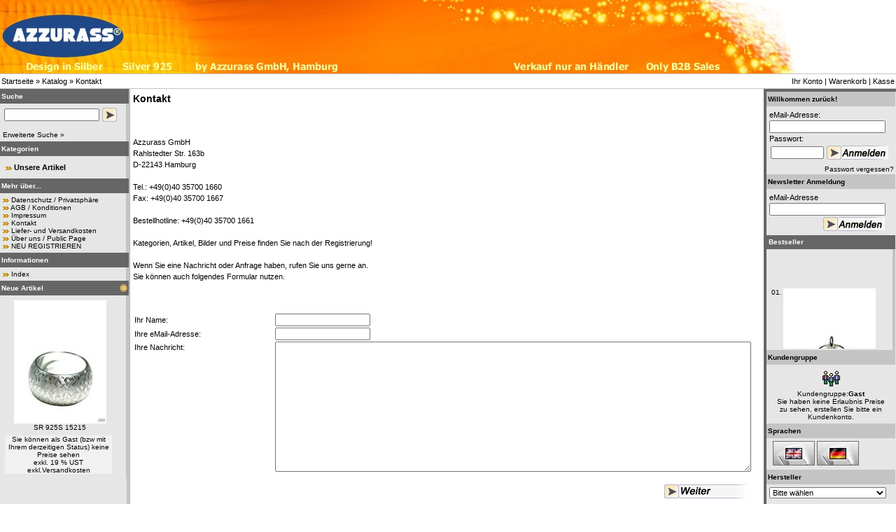

--- FILE ---
content_type: text/html
request_url: http://www.azzurass.com/shop_content.php?coID=7
body_size: 5728
content:
<!DOCTYPE html PUBLIC "-//W3C//DTD XHTML 1.0 Transitional//EN" "http://www.w3.org/TR/xhtml1/DTD/xhtml1-transitional.dtd">
<html dir="ltr" lang="de">
<head>
<meta http-equiv="Content-Type" content="text/html; charset=utf-8" /> 
<meta http-equiv="Content-Style-Type" content="text/css" />

<!--
	This OnlineStore is brought to you by XT-Commerce, Community made shopping
	XTC is a free open source e-Commerce System
	created by Mario Zanier & Guido Winger and licensed under GNU/GPL.
	Information and contribution at http://www.xt-commerce.com
-->
<meta name="generator" content="(c) by xt:Commerce v3.0.4 SP2.1 , http://www.xt-commerce.com" />
<meta name="robots" content="index,follow" />
<meta name="language" content="de" />
<meta name="author" content="Silberschmuck Grosshandel Lieferant Azzurass GmbH" />
<meta name="publisher" content="Silberschmuck Grosshandel Hersteller Lieferant Azzurass GmbH" />
<meta name="company" content="Azzurass GmbH Silberschmuck Grosshandel Hersteller Lieferant" />
<meta name="page-topic" content="Grosshandel Silberschmuck Hersteller Grosshandel Lieferant Azzurass GmbH" />
<meta name="reply-to" content="info@azzurass.com" />
<meta name="distribution" content="global" />
<meta name="revisit-after" content="7" />
<meta name="description" content="Grosshandel Silberschmuck, Hersteller Lieferant Importeur wholesale manufacturer import export silver jewelry" />
<meta name="keywords" content="Silberschmuck Grosshandel, Silberschmuck Großhandel, Silberschmuck Lieferant , Silberschmuck, grosshandel, Silberringe, Silberketten, Silberketten, Ohrringe, Silberanhänger" />
<title>Silberschmuck Azzurass GmbH ( Silberschmuck Hersteller Grosshandel Importeur ) - Kontakt</title>
<base href="http://www.azzurass.com//" />
<link rel="stylesheet" type="text/css" href="templates/xtc4/stylesheet.css" />
<script type="text/javascript"><!--
var selected;
var submitter = null;

function submitFunction() {
    submitter = 1;
}
function popupWindow(url) {
  window.open(url,'popupWindow','toolbar=no,location=no,directories=no,status=no,menubar=no,scrollbars=yes,resizable=yes,copyhistory=no,width=100,height=100,screenX=150,screenY=150,top=150,left=150')
}  

function selectRowEffect(object, buttonSelect) {
  if (!selected) {
    if (document.getElementById) {
      selected = document.getElementById('defaultSelected');
    } else {
      selected = document.all['defaultSelected'];
    }
  }

  if (selected) selected.className = 'moduleRow';
  object.className = 'moduleRowSelected';
  selected = object;

// one button is not an array
  if (document.getElementById('payment'[0])) {
    document.getElementById('payment'[buttonSelect]).checked=true;
  } else {
    //document.getElementById('payment'[selected]).checked=true;
  }
}

function rowOverEffect(object) {
  if (object.className == 'moduleRow') object.className = 'moduleRowOver';
}

function rowOutEffect(object) {
  if (object.className == 'moduleRowOver') object.className = 'moduleRow';
}

function popupImageWindow(url) {
  window.open(url,'popupImageWindow','toolbar=no,location=no,directories=no,status=no,menubar=no,scrollbars=no,resizable=yes,copyhistory=no,width=100,height=100,screenX=150,screenY=150,top=150,left=150')
}
//--></script>
<script type="text/javascript"><!--



//--></script>
</head>
<body>

<table width="100%"  border="0" cellspacing="0" cellpadding="0">
  <tr>
    <td><table width="100%"  border="0" cellspacing="0" cellpadding="0">
      <tr>
        <td><img src="templates/xtc4/img/top_logo.jpg" alt="Silberschmuck Azzurass GmbH ( Silberschmuck Hersteller Grosshandel Importeur )" /></td>
      </tr>
      <tr>
        <td style="border-top: 1px solid; border-bottom: 1px solid; border-color: #C5C5C5;"><table width="100%"  border="0" cellpadding="2" cellspacing="0">
          <tr>
            <td class="main"><a href="http://www.azzurass.com" class="headerNavigation">Startseite</a> &raquo; <a href="http://www.azzurass.com//index.php" class="headerNavigation">Katalog</a> &raquo; <a href="http://www.azzurass.com//shop_content.php?coID=7" class="headerNavigation">Kontakt</a></td>
            <td align="right" class="main"><a href="http://www.azzurass.com//account.php">Ihr Konto</a> | <a href="http://www.azzurass.com//shopping_cart.php">Warenkorb</a> | <a href="http://www.azzurass.com//checkout_shipping.php">Kasse</a></td>
          </tr>
        </table></td>
      </tr>
      <tr>
        <td><table width="100%"  border="0" cellpadding="0" cellspacing="0">
          <tr>
            <td class="navLeft" valign="top"><table width="184"  border="0" cellpadding="0" cellspacing="0">
              <tr>
                <td>
<form id="quick_find" action="http://www.azzurass.com//advanced_search_result.php" method="get"><input type="hidden" name="XTCsid" value="59e61693fef51b87071aa574fc522606" />
<table width="100%" border="0" cellpadding="2" cellspacing="0">
  <tr>
    <td class="infoBoxHeading"><table width="100%"  border="0" cellpadding="0" cellspacing="0">
        <tr>
          <td class="infoBoxHeading">Suche </td>
          <td></td>
        </tr>
    </table></td>
  </tr>
  <tr>
    <td class="infoBox" align="left"><table width="95%"  border="0" cellpadding="2" cellspacing="0">
        <tr>
          <td class="boxText">
            <table width="100%"  border="0" cellpadding="2" cellspacing="0">
              <tr>
                <td valign="middle"><input type="text" name="keywords" size="20" maxlength="30" /></td>
                <td valign="middle"><input type="image" src="templates/xtc4/buttons/german/button_quick_find.gif" alt="Suchen" title=" Suchen " /></td>
              </tr>
            </table>
            <br />
            <a href="http://www.azzurass.com//advanced_search.php">Erweiterte Suche &raquo;</a> </td>
        </tr>
    </table></td>
  </tr>
</table>
</form>
<table width="100%" border="0" cellpadding="2" cellspacing="0">
  <tr>
    <td class="infoBoxHeading"><table width="100%"  border="0" cellpadding="0" cellspacing="0">
        <tr>
          <td class="infoBoxHeading">Kategorien </td>
          <td></td>
        </tr>
      </table></td>
  </tr>
  <tr>
    <td class="infoBox" align="left"><table width="95%"  border="0" cellpadding="2" cellspacing="0">
        <tr>
          <td class="boxText"><table width="100%"><tr><td class="moduleRow" onmouseover="rowOverEffect(this)" onmouseout="rowOutEffect(this)"><img src="templates/xtc4/img/icon_arrow.jpg" alt="" />&nbsp;<b><a href="http://www.azzurass.com//index.php?cat=c16_Unsere-Artikel.html">Unsere Artikel</a></b><br /></td></tr></table></td>
        </tr>

    </table></td>
  </tr>
</table>

<table width="100%" border="0" cellpadding="2" cellspacing="0">
  <tr>
    <td class="infoBoxHeading"><table width="100%"  border="0" cellpadding="0" cellspacing="0">
      <tr>
        <td class="infoBoxHeading">Mehr &uuml;ber... </td>
        <td></td>
      </tr>
    </table></td>
  </tr>
  <tr>
    <td class="infoBox" align="left"><table width="95%"  border="0" cellpadding="2" cellspacing="0">
        <tr>
          <td class="boxText"><img src="templates/xtc4/img/icon_arrow.jpg" alt="" /> <a href="http://www.azzurass.com//shop_content.php?coID=2">Datenschutz / Privatsphäre</a><br /><img src="templates/xtc4/img/icon_arrow.jpg" alt="" /> <a href="http://www.azzurass.com//shop_content.php?coID=3">AGB / Konditionen</a><br /><img src="templates/xtc4/img/icon_arrow.jpg" alt="" /> <a href="http://www.azzurass.com//shop_content.php?coID=4">Impressum</a><br /><img src="templates/xtc4/img/icon_arrow.jpg" alt="" /> <a href="http://www.azzurass.com//shop_content.php?coID=7">Kontakt</a><br /><img src="templates/xtc4/img/icon_arrow.jpg" alt="" /> <a href="http://www.azzurass.com//shop_content.php?coID=1">Liefer- und Versandkosten</a><br /><img src="templates/xtc4/img/icon_arrow.jpg" alt="" /> <a href="http://www.azzurass.com//shop_content.php?coID=12">Über uns / Public Page</a><br /><img src="templates/xtc4/img/icon_arrow.jpg" alt="" /> <a href="http://www.azzurass.com//shop_content.php?coID=9">NEU REGISTRIEREN</a><br /></td>
        </tr>
    </table></td>
  </tr>
</table>

<table width="100%" border="0" cellpadding="2" cellspacing="0">
  <tr>
    <td class="infoBoxHeading"><table width="100%"  border="0" cellpadding="0" cellspacing="0">
      <tr>
        <td class="infoBoxHeading">Informationen </td>
        <td></td>
      </tr>
    </table></td>
  </tr>
  <tr>
    <td class="infoBox" align="left"><table width="95%"  border="0" cellpadding="2" cellspacing="0">
        <tr>
          <td class="boxText"><img src="templates/xtc4/img/icon_arrow.jpg" alt="" /> <a href="http://www.azzurass.com//shop_content.php?coID=5">Index</a><br /></td>
        </tr>
    </table></td>
  </tr>
</table>

<table width="100%" border="0" cellpadding="2" cellspacing="0">
  <tr>
    <td class="infoBoxHeading"><table width="100%" border="0" cellpadding="0" cellspacing="0">
        <tr>
          <td class="infoBoxHeading">Neue Artikel</td>
          <td align="right"><a href="http://www.azzurass.com//products_new.php"><img src="templates/xtc4/img/icon_more.gif" alt="" /></a></td>
        </tr>
    </table></td>
  </tr>
  <tr>
    <td class="infoBox" align="left"><table width="95%"  border="0" cellpadding="2" cellspacing="0"><tr><td class="boxText"><table border="0" width="100%" cellspacing="0" cellpadding="3" class="infoBoxContents">
      <tr>
        <td align="center" valign="middle" class="boxText">
            <a href="http://www.azzurass.com//product_info.php?info=p4758_SR-925S-15215.html"><img src="images/product_images/thumbnail_images/15215i.jpg" alt="SR 925S 15215" /></a><br />
             
            <a href="http://www.azzurass.com//product_info.php?info=p4758_SR-925S-15215.html">SR 925S 15215</a>
			<br /></td>
      </tr>
      <tr>
        <td align="left" valign="middle" class="boxText">
		<table width="98%" border="0" cellpadding="0" cellspacing="0">
          <tr>
            <td align="center" valign="middle" class="boxTextBG">Sie k&ouml;nnen als Gast (bzw mit Ihrem derzeitigen Status) keine Preise sehen<br />exkl. 19 % UST exkl.<script language="javascript">document.write('<a href="javascript:newWin=void(window.open(\'http://www.azzurass.com//popup_content.php?coID=1\', \'popup\', \'toolbar=0, scrollbars=yes, resizable=yes, height=400, width=400\'))">Versandkosten</a>');</script><noscript><a href="http://www.azzurass.com//popup_content.php?coID=1"target=_blank">Versandkosten</a></noscript></td>
          </tr>
        </table></td>
      </tr>
    </table></td>
        </tr>
    </table></td>
  </tr>
</table></td>
              </tr>
            </table>&nbsp;</td>
            <td valign="top"><table width="100%"  border="0" cellspacing="4" cellpadding="0">
              <tr>
                <td><table width="98%" border="0" cellpadding="0" cellspacing="0">
                  <tr>
                    <td class="main">
<table width="100%" border="0" cellspacing="0" cellpadding="0">
  <tr>
    <td class="contentsTopics">Kontakt</td>
  </tr>
</table>
<br />
<br />

<form id="contact_us" action="http://www.azzurass.com//shop_content.php?action=send&coID=7" method="post">
<table width="100%" border="0" cellspacing="0" cellpadding="0">
  <tr> 
    <td class="main"><p>Azzurass GmbH<br />Rahlstedter Str. 163b<br />D-22143 Hamburg<br /><br />Tel.: +49(0)40 35700 1660      <br />Fax: +49(0)40 35700 1667<br /><br />Bestellhotline: +49(0)40 35700 1661<br /><br />Kategorien, Artikel, Bilder und Preise finden Sie nach der Registrierung!<br /><br />Wenn Sie eine Nachricht oder Anfrage haben, rufen Sie uns gerne an.<br /> Sie k&ouml;nnen auch folgendes Formular nutzen. <br /><br /></p></td>
  </tr>
  <tr> 
    <td align="right"><br /></td>
  </tr>
  <tr> 
    <td><table width="100%" border="0" cellspacing="2" cellpadding="0">
        <tr> 
          <td class="main">Ihr Name:</td>
          <td><input type="text" name="name" /></td>
        </tr>
        <tr> 
          <td class="main">Ihre eMail-Adresse:</td>
          <td><input type="text" name="email" /></td>
        </tr>
        <tr>
          <td class="main" valign="top">Ihre Nachricht:</td>
          <td><textarea name="message_body" id="message_body" cols="50" rows="15"></textarea></td>
        </tr>
      </table></td>
  </tr>
  <tr> 
    <td>&nbsp;</td>
  </tr>
  <tr>
    <td align="right"><input type="image" src="templates/xtc4/buttons/german/button_continue.gif" alt="Weiter" title=" Weiter " /></td>
  </tr>
</table>
</form>
</td>
                  </tr>
                </table></td>
              </tr>
            </table></td>
            <td valign="top" class="navRight"><table width="184"  border="0" cellspacing="0" cellpadding="0">
              <tr>
                      <td>

<table width="100%" border="0" cellpadding="2" cellspacing="0">
  <tr> 
    <td class="infoBoxHeading_right"><table width="100%"  border="0" cellpadding="0" cellspacing="0">
        <tr> 
          <td class="infoBoxHeading_right">Willkommen zur&uuml;ck! </td>
          <td>&nbsp;</td>
        </tr>
      </table></td>
  </tr>
  <tr> 
    <td class="infoBox_right" align="left"> <table width="95%"  border="0" cellpadding="2" cellspacing="0">
        <tr> 
          <td class="boxText"><form id="loginbox" method="post" action="http://www.azzurass.com//login.php?action=process"> 
            <table width="100%"  border="0" cellpadding="0" cellspacing="0">
              <tr> 
                <td class="main">eMail-Adresse:</td>
              </tr>
              <tr> 
                <td><input type="text" name="email_address" size="25" maxlength="50" /></td>
              </tr>
              <tr> 
                <td class="main">Passwort:</td>
              </tr>
              <tr> 
                <td><table width="100%"  border="0" cellpadding="2" cellspacing="0">
                    <tr> 
                      <td><input type="password" name="password" size="10" maxlength="30" /> </td>
                      <td><input type="image" src="templates/xtc4/buttons/german/button_login_small.gif" alt="Anmelden" title=" Anmelden " /></td>
                    </tr>
                  </table></td>
              </tr>
            </table></form></td>
        </tr>
      </table></td>
  </tr>
  <tr> 
    <td class="infoBox_right" align="right"><a href="http://www.azzurass.com//password_double_opt.php">Passwort vergessen?</a></td>
  </tr>
</table>
<form id="sign_in" action="http://www.azzurass.com//newsletter.php" method="post">
<table width="100%" border="0" cellpadding="2" cellspacing="0">
  <tr> 
    <td class="infoBoxHeading_right"><table width="100%"  border="0" cellpadding="0" cellspacing="0">
        <tr> 
          <td class="infoBoxHeading_right">Newsletter Anmeldung </td>
          <td>&nbsp;</td>
        </tr>
      </table></td>
  </tr>
  <tr> 
    <td class="infoBox_right" align="left"> <table width="95%"  border="0" cellpadding="2" cellspacing="0">
        <tr> 
          <td class="boxText"> 
            <table width="100%"  border="0" cellpadding="0" cellspacing="0">
              <tr> 
                <td class="main">eMail-Adresse</td>
              </tr>
              <tr> 
                <td><input type="text" name="email" size="25" maxlength="50" /></td>
              </tr>
              <tr> 
                <td><table width="100%"  border="0" cellpadding="2" cellspacing="0">
                    <tr> 
                      <td align="right"><input type="image" src="templates/xtc4/buttons/german/button_login_small.gif" alt="Anmelden" title=" Anmelden " /></td>
                    </tr>
                  </table></td>
              </tr>
            </table></td>
        </tr>
      </table></td>
  </tr>
</table>
</form><!DOCTYPE HTML PUBLIC "-//W3C//DTD HTML 4.01 Transitional//EN">
<html>
<head>


  
  <title></title>
</head>


<body>




<table width="100%" border="0" cellpadding="0" cellspacing="0">
<tr>
<td class="infoBoxHeading"><table width="100%" border="0" cellpadding="0" cellspacing="0">
<tr height="20">
<td class="infoBoxHeading" height="20">&nbsp;Bestseller </td>

</tr>
</table></td>
</tr>
<tr>
<td class="infoBox" align="left"><table width="95%" border="0" cellpadding="2" cellspacing="0">
<tr>
<td class="boxText"><MARQUEE behavior= "scroll" align= "center" direction= "up" height="140" scrollamount= "2" scrolldelay= "70" onmouseover='this.stop()' onmouseout='this.start()'><table border="0" width="100%" cellspacing="0" cellpadding="3" class="infoBoxContents">
<tr>
<td align="left" class="boxText">
<table width="100%" border="0" cellspacing="2" cellpadding="0">
<tr>
<td valign="top" class="boxText" style="border-bottom: 1px solid; border-color: #0099ff;">01.</td>
<td style="border-bottom: 1px solid; border-color: #0099ff;" class="boxText"><table width="100%" border="0" cellpadding="0" cellspacing="0">
<tr>
<td>
<a href="http://www.azzurass.com//product_info.php?info=p2261_KS-SA-925S-12378.html"><img src="images/product_images/thumbnail_images/12378i.jpg" alt="KS SA 925S 12378" /></a>
</td>
</tr>
<tr>
<td class="boxText"><a href="">KS SA 925S 12378</a> </td>
</tr>
<tr>
<td class="boxTextPrice" align="right"><strong>Sie k&ouml;nnen als Gast (bzw mit Ihrem derzeitigen Status) keine Preise sehen</strong></td>
</tr>
</table></td>
</tr>
<tr>
<td valign="top" class="boxText" style="border-bottom: 1px solid; border-color: #0099ff;">02.</td>
<td style="border-bottom: 1px solid; border-color: #0099ff;" class="boxText"><table width="100%" border="0" cellpadding="0" cellspacing="0">
<tr>
<td>
<a href="http://www.azzurass.com//product_info.php?info=p1559_SA-925S-RH-11891.html"><img src="images/product_images/thumbnail_images/11891i.jpg" alt="SA 925S RH 11891" /></a>
</td>
</tr>
<tr>
<td class="boxText"><a href="">SA 925S RH 11891</a> </td>
</tr>
<tr>
<td class="boxTextPrice" align="right"><strong>Sie k&ouml;nnen als Gast (bzw mit Ihrem derzeitigen Status) keine Preise sehen</strong></td>
</tr>
</table></td>
</tr>
<tr>
<td valign="top" class="boxText" style="border-bottom: 1px solid; border-color: #0099ff;">03.</td>
<td style="border-bottom: 1px solid; border-color: #0099ff;" class="boxText"><table width="100%" border="0" cellpadding="0" cellspacing="0">
<tr>
<td>
<a href="http://www.azzurass.com//product_info.php?info=p2139_SA-925S-RH-12584.html"><img src="images/product_images/thumbnail_images/12584i.jpg" alt="SA 925S RH 12584" /></a>
</td>
</tr>
<tr>
<td class="boxText"><a href="">SA 925S RH 12584</a> </td>
</tr>
<tr>
<td class="boxTextPrice" align="right"><strong>Sie k&ouml;nnen als Gast (bzw mit Ihrem derzeitigen Status) keine Preise sehen</strong></td>
</tr>
</table></td>
</tr>
<tr>
<td valign="top" class="boxText" style="border-bottom: 1px solid; border-color: #0099ff;">04.</td>
<td style="border-bottom: 1px solid; border-color: #0099ff;" class="boxText"><table width="100%" border="0" cellpadding="0" cellspacing="0">
<tr>
<td>
<a href="http://www.azzurass.com//product_info.php?info=p2262_KS-SA-925S-12379.html"><img src="images/product_images/thumbnail_images/12379i.jpg" alt="KS SA 925S 12379" /></a>
</td>
</tr>
<tr>
<td class="boxText"><a href="">KS SA 925S 12379</a> </td>
</tr>
<tr>
<td class="boxTextPrice" align="right"><strong>Sie k&ouml;nnen als Gast (bzw mit Ihrem derzeitigen Status) keine Preise sehen</strong></td>
</tr>
</table></td>
</tr>
<tr>
<td valign="top" class="boxText" style="border-bottom: 1px solid; border-color: #0099ff;">05.</td>
<td style="border-bottom: 1px solid; border-color: #0099ff;" class="boxText"><table width="100%" border="0" cellpadding="0" cellspacing="0">
<tr>
<td>
<a href="http://www.azzurass.com//product_info.php?info=p1942_KS-SA-925S-12382.html"><img src="images/product_images/thumbnail_images/12382i.jpg" alt="KS SA 925S 12382" /></a>
</td>
</tr>
<tr>
<td class="boxText"><a href="">KS SA 925S 12382</a> </td>
</tr>
<tr>
<td class="boxTextPrice" align="right"><strong>Sie k&ouml;nnen als Gast (bzw mit Ihrem derzeitigen Status) keine Preise sehen</strong></td>
</tr>
</table></td>
</tr>
<tr>
<td valign="top" class="boxText" style="border-bottom: 1px solid; border-color: #0099ff;">06.</td>
<td style="border-bottom: 1px solid; border-color: #0099ff;" class="boxText"><table width="100%" border="0" cellpadding="0" cellspacing="0">
<tr>
<td>
<a href="http://www.azzurass.com//product_info.php?info=p2263_KS-SA-925S-12380.html"><img src="images/product_images/thumbnail_images/12380i.jpg" alt="KS SA 925S 12380" /></a>
</td>
</tr>
<tr>
<td class="boxText"><a href="">KS SA 925S 12380</a> </td>
</tr>
<tr>
<td class="boxTextPrice" align="right"><strong>Sie k&ouml;nnen als Gast (bzw mit Ihrem derzeitigen Status) keine Preise sehen</strong></td>
</tr>
</table></td>
</tr>
<tr>
<td valign="top" class="boxText" style="border-bottom: 1px solid; border-color: #0099ff;">07.</td>
<td style="border-bottom: 1px solid; border-color: #0099ff;" class="boxText"><table width="100%" border="0" cellpadding="0" cellspacing="0">
<tr>
<td>
<a href="http://www.azzurass.com//product_info.php?info=p1482_KS-SA-925S-11800.html"><img src="images/product_images/thumbnail_images/11800i.jpg" alt="KS SA 925S 11800" /></a>
</td>
</tr>
<tr>
<td class="boxText"><a href="">KS SA 925S 11800</a> </td>
</tr>
<tr>
<td class="boxTextPrice" align="right"><strong>Sie k&ouml;nnen als Gast (bzw mit Ihrem derzeitigen Status) keine Preise sehen</strong></td>
</tr>
</table></td>
</tr>
<tr>
<td valign="top" class="boxText" style="border-bottom: 1px solid; border-color: #0099ff;">08.</td>
<td style="border-bottom: 1px solid; border-color: #0099ff;" class="boxText"><table width="100%" border="0" cellpadding="0" cellspacing="0">
<tr>
<td>
<a href="http://www.azzurass.com//product_info.php?info=p3201_KS-SA-925S-13653.html"><img src="images/product_images/thumbnail_images/13653i.jpg" alt="KS SA 925S 13653" /></a>
</td>
</tr>
<tr>
<td class="boxText"><a href="">KS SA 925S 13653</a> </td>
</tr>
<tr>
<td class="boxTextPrice" align="right"><strong>Sie k&ouml;nnen als Gast (bzw mit Ihrem derzeitigen Status) keine Preise sehen</strong></td>
</tr>
</table></td>
</tr>
<tr>
<td valign="top" class="boxText" style="border-bottom: 1px solid; border-color: #0099ff;">09.</td>
<td style="border-bottom: 1px solid; border-color: #0099ff;" class="boxText"><table width="100%" border="0" cellpadding="0" cellspacing="0">
<tr>
<td>
<a href="http://www.azzurass.com//product_info.php?info=p2264_KS-SA-925S-12381.html"><img src="images/product_images/thumbnail_images/12381i.jpg" alt="KS SA 925S 12381" /></a>
</td>
</tr>
<tr>
<td class="boxText"><a href="">KS SA 925S 12381</a> </td>
</tr>
<tr>
<td class="boxTextPrice" align="right"><strong>Sie k&ouml;nnen als Gast (bzw mit Ihrem derzeitigen Status) keine Preise sehen</strong></td>
</tr>
</table></td>
</tr>
<tr>
<td valign="top" class="boxText" style="border-bottom: 1px solid; border-color: #0099ff;">10.</td>
<td style="border-bottom: 1px solid; border-color: #0099ff;" class="boxText"><table width="100%" border="0" cellpadding="0" cellspacing="0">
<tr>
<td>
<a href="http://www.azzurass.com//product_info.php?info=p2026_KS-SAR-925S-12474.html"><img src="images/product_images/thumbnail_images/12474i.jpg" alt="KS SAR 925S 12474" /></a>
</td>
</tr>
<tr>
<td class="boxText"><a href="">KS SAR 925S 12474</a> </td>
</tr>
<tr>
<td class="boxTextPrice" align="right"><strong>Sie k&ouml;nnen als Gast (bzw mit Ihrem derzeitigen Status) keine Preise sehen</strong></td>
</tr>
</table></td>
</tr>
<tr>
<td valign="top" class="boxText" style="border-bottom: 1px solid; border-color: #0099ff;">11.</td>
<td style="border-bottom: 1px solid; border-color: #0099ff;" class="boxText"><table width="100%" border="0" cellpadding="0" cellspacing="0">
<tr>
<td>
<a href="http://www.azzurass.com//product_info.php?info=p973_KS-SA-925S-11210.html"><img src="images/product_images/thumbnail_images/11210i.jpg" alt="KS SA 925S 11210" /></a>
</td>
</tr>
<tr>
<td class="boxText"><a href="">KS SA 925S 11210</a> </td>
</tr>
<tr>
<td class="boxTextPrice" align="right"><strong>Sie k&ouml;nnen als Gast (bzw mit Ihrem derzeitigen Status) keine Preise sehen</strong></td>
</tr>
</table></td>
</tr>
<tr>
<td valign="top" class="boxText" style="border-bottom: 1px solid; border-color: #0099ff;">12.</td>
<td style="border-bottom: 1px solid; border-color: #0099ff;" class="boxText"><table width="100%" border="0" cellpadding="0" cellspacing="0">
<tr>
<td>
<a href="http://www.azzurass.com//product_info.php?info=p2389_KS-SAR-925S-12842.html"><img src="images/product_images/thumbnail_images/12842i.jpg" alt="KS SAR 925S 12842" /></a>
</td>
</tr>
<tr>
<td class="boxText"><a href="">KS SAR 925S 12842</a> </td>
</tr>
<tr>
<td class="boxTextPrice" align="right"><strong>Sie k&ouml;nnen als Gast (bzw mit Ihrem derzeitigen Status) keine Preise sehen</strong></td>
</tr>
</table></td>
</tr>
<tr>
<td valign="top" class="boxText" style="border-bottom: 1px solid; border-color: #0099ff;">13.</td>
<td style="border-bottom: 1px solid; border-color: #0099ff;" class="boxText"><table width="100%" border="0" cellpadding="0" cellspacing="0">
<tr>
<td>
<a href="http://www.azzurass.com//product_info.php?info=p2242_KS-SA-925S-12688.html"><img src="images/product_images/thumbnail_images/12688i.jpg" alt="KS SA 925S 12688" /></a>
</td>
</tr>
<tr>
<td class="boxText"><a href="">KS SA 925S 12688</a> </td>
</tr>
<tr>
<td class="boxTextPrice" align="right"><strong>Sie k&ouml;nnen als Gast (bzw mit Ihrem derzeitigen Status) keine Preise sehen</strong></td>
</tr>
</table></td>
</tr>
<tr>
<td valign="top" class="boxText" style="border-bottom: 1px solid; border-color: #0099ff;">14.</td>
<td style="border-bottom: 1px solid; border-color: #0099ff;" class="boxText"><table width="100%" border="0" cellpadding="0" cellspacing="0">
<tr>
<td>
<a href="http://www.azzurass.com//product_info.php?info=p3202_KS-SA-925S-13654.html"><img src="images/product_images/thumbnail_images/13654i.jpg" alt="KS SA 925S 13654" /></a>
</td>
</tr>
<tr>
<td class="boxText"><a href="">KS SA 925S 13654</a> </td>
</tr>
<tr>
<td class="boxTextPrice" align="right"><strong>Sie k&ouml;nnen als Gast (bzw mit Ihrem derzeitigen Status) keine Preise sehen</strong></td>
</tr>
</table></td>
</tr>
<tr>
<td valign="top" class="boxText" style="border-bottom: 1px solid; border-color: #0099ff;">15.</td>
<td style="border-bottom: 1px solid; border-color: #0099ff;" class="boxText"><table width="100%" border="0" cellpadding="0" cellspacing="0">
<tr>
<td>
<a href="http://www.azzurass.com//product_info.php?info=p1560_SA-925S-11892.html"><img src="images/product_images/thumbnail_images/11892i.jpg" alt="SA 925S 11892" /></a>
</td>
</tr>
<tr>
<td class="boxText"><a href="">SA 925S 11892</a> </td>
</tr>
<tr>
<td class="boxTextPrice" align="right"><strong>Sie k&ouml;nnen als Gast (bzw mit Ihrem derzeitigen Status) keine Preise sehen</strong></td>
</tr>
</table></td>
</tr>
</table></td>
</tr>
</table></MARQUEE></td>
</tr>
</table></td>
</tr>
</table>


</body>
</html>

<table width="100%" border="0" cellpadding="2" cellspacing="0">
  <tr>
    <td class="infoBoxHeading_right"><table width="100%"  border="0" cellpadding="0" cellspacing="0">
        <tr>
          <td class="infoBoxHeading_right">Kundengruppe </td>
          <td>&nbsp;</td>
        </tr>
    </table></td>
  </tr>
  <tr>
    <td class="infoBox_right" align="center"><table width="95%"  border="0" cellpadding="2" cellspacing="0">
        <tr>
          <td align="center" class="boxText"><img src="admin/images/icons/guest_status.gif" alt="" width="32" height="32" /><br />Kundengruppe:<b>Gast</b><br />Sie haben keine Erlaubnis Preise zu sehen, erstellen Sie bitte ein Kundenkonto.</td>
        </tr>
    </table></td>
  </tr>
</table>  

<table width="100%" border="0" cellpadding="2" cellspacing="0">
  <tr>
    <td class="infoBoxHeading_right"><table width="100%"  border="0" cellpadding="0" cellspacing="0">
        <tr>
          <td class="infoBoxHeading_right">Sprachen </td>
          <td>&nbsp;</td>
        </tr>
    </table></td>
  </tr>
  <tr>
    <td class="infoBox_right" align="center"><table width="95%"  border="0" cellpadding="2" cellspacing="0">
        <tr>
          <td class="boxText"> <a href="http://www.azzurass.com//shop_content.php?language=en&coID=7"><img src="lang/english/icon.gif" alt="English" title=" English " width="60" height="35" /></a>  <a href="http://www.azzurass.com//shop_content.php?language=de&coID=7"><img src="lang/german/icon.gif" alt="Deutsch" title=" Deutsch " width="60" height="35" /></a> </td>
        </tr>
    </table></td>
  </tr>
</table>

<table width="100%" border="0" cellpadding="2" cellspacing="0">
  <tr>
    <td class="infoBoxHeading_right"><table width="100%"  border="0" cellpadding="0" cellspacing="0">
        <tr>
          <td class="infoBoxHeading_right">Hersteller </td>
          <td>&nbsp;</td>
        </tr>
    </table></td>
  </tr>
  <tr>
    <td class="infoBox_right" align="left"><table width="95%"  border="0" cellpadding="2" cellspacing="0">
        <tr>
          <td class="boxText"><form id="manufacturers" action="http://www.azzurass.com//index.php" method="get"><select name="manufacturers_id" onchange="this.form.submit();" size="1" style="width: 100%"><option value="" selected="selected">Bitte w&auml;hlen</option><option value="12"></option></select><input type="hidden" name="XTCsid" value="59e61693fef51b87071aa574fc522606" /></form></td>
        </tr>
    </table></td>
  </tr>
</table> </td>
              </tr>
            </table>&nbsp;</td>
          </tr>
          <tr>
            <td colspan="3" valign="top"><table width="100%"  border="0" cellpadding="0" cellspacing="0">
      <tr>
        <td style="border-top: 4px solid; border-top: 4px solid; border-color: #C5C5C5;">&nbsp;</td>
        <td style="border-top: 4px solid; border-top: 4px solid; border-color: #666666;">&nbsp;</td>
      </tr>
    </table></td>
            </tr>
        </table></td>
      </tr>
    </table></td>
  </tr>
</table>
<div class="copyright">eCommerce Engine &copy; 2006 <a href="http://www.xt-commerce.com" target="_blank">xt:Commerce Shopsoftware</a></div><div class="parseTime">Parse Time: 0.110s</div></body></html>